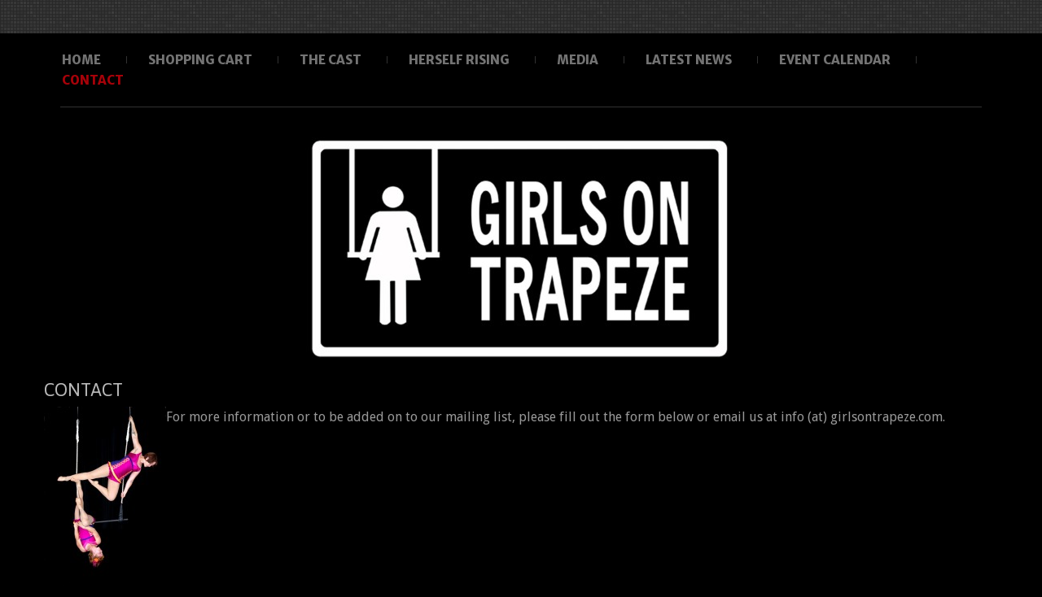

--- FILE ---
content_type: text/html;charset=UTF-8
request_url: https://girlsontrapeze.com/contactus/
body_size: 4244
content:
<!DOCTYPE html>
<html lang="en">
<head>
	<title>Contact - Girls on Trapeze Theatrical Circus</title><meta name="description" content="Girls on Trapeze Theatrical Circus"><meta name="keywords" content="Girls on Trapeze Theatrical Circus"><meta name="copyright" content="">
	<meta charset="utf-8">
	<meta name = "format-detection" content = "telephone=no" />
	<link rel="stylesheet" href="https://girlsontrapeze.com/frameworks/GOT2015/css/grid.css">
	<link rel="stylesheet" href="https://girlsontrapeze.com/frameworks/GOT2015/css/style.css">
	<link rel="stylesheet" href="https://girlsontrapeze.com/frameworks/GOT2015/css/camera.css">
	<link rel="stylesheet" href="https://girlsontrapeze.com/frameworks/GOT2015/css/contact-form.css">
	<script src="https://girlsontrapeze.com/frameworks/GOT2015/js/jquery.js"></script>
	<script src="https://girlsontrapeze.com/frameworks/GOT2015/js/jquery-migrate-1.2.1.js"></script>
	<script src="https://girlsontrapeze.com/frameworks/GOT2015/js/camera.js"></script>
	<!--[if (gt IE 9)|!(IE)]><!-->
	<script src="https://girlsontrapeze.com/frameworks/GOT2015/js/jquery.mobile.customized.min.js"></script>
	<script src="https://girlsontrapeze.com/frameworks/GOT2015/js/wow/wow.js"></script>
	<script>
		$(document).ready(function () {
			if ($('html').hasClass('desktop')) {
				new WOW().init();
			}
		});
	</script>
	<!--<![endif]-->



	<!--[if lt IE 9]>
  <div id="ie6-alert" style="width: 100%; text-align:center;">
    <img src="http://beatie6.frontcube.com/images/ie6.jpg" alt="Upgrade IE 6" width="640" height="344" border="0" usemap="#Map" longdesc="http://die6.frontcube.com" />
      <map name="Map" id="Map"><area shape="rect" coords="496,201,604,329" href="http://www.microsoft.com/windows/internet-explorer/default.aspx" target="_blank" alt="Download Interent Explorer" /><area shape="rect" coords="380,201,488,329" href="http://www.apple.com/safari/download/" target="_blank" alt="Download Apple Safari" /><area shape="rect" coords="268,202,376,330" href="http://www.opera.com/download/" target="_blank" alt="Download Opera" /><area shape="rect" coords="155,202,263,330" href="http://www.mozilla.com/" target="_blank" alt="Download Firefox" />
        <area shape="rect" coords="35,201,143,329" href="http://www.google.com/chrome" target="_blank" alt="Download Google Chrome" />
      </map>
  </div>
  <![endif]-->
  <!--[if lt IE 9]>
  	<script src="https://girlsontrapeze.com/frameworks/GOT2015/js/html5shiv.js"></script>
  <link rel="stylesheet" type="text/css" media="screen" href="https://girlsontrapeze.com/frameworks/GOT2015/css/ie.css">
  <![endif]-->
</head>

<body>


<div class="main_plane">
	<!--========================================================
														HEADER 
	=========================================================-->
	<header id="header">
		<div id="stuck_container">
			<div class="container">
						<nav>
							<ul class="sf-menu"><li class=""><a href="https://girlsontrapeze.com">Home</a></li><li class=""><a href="https://girlsontrapeze.com/cart/">Shopping Cart</a></li><li class=""><a href="https://girlsontrapeze.com/aboutus/">The Cast</a></li><li class=""><a href="https://girlsontrapeze.com/southeasterntour20/">Herself Rising</a></li><li class=""><a href="https://girlsontrapeze.com/media/">Media</a></li><li class=""><a href="https://girlsontrapeze.com/blog/">Latest News</a></li><li class=""><a href="https://girlsontrapeze.com/calendar/">Event Calendar</a></li><li class="current"><a href="https://girlsontrapeze.com/contactus/">Contact</a></li></ul>


							<!--<ul class="sf-menu">
								<li class="current"><a href="https://girlsontrapeze.com/index.html">Main page<strong></strong></a>
									<ul class="submenu">
										<li><a href="#">About</a></li>
										<li><a href="#">News</a>
											<ul class="submenu2">
												<li><a href="#">Fresh</a></li>
												<li class="last-submenu-li"><a href="#">Archive</a></li>
											</ul>
										</li>
										<li class="last-submenu-li"><a href="#">Services</a></li>
									</ul>
								</li>
								<li><a href="https://girlsontrapeze.com/index-1.html">About us<strong></strong></a></li>
								<li><a href="https://girlsontrapeze.com/index-2.html">Our albums<strong></strong></a></li>
								<li><a href="https://girlsontrapeze.com/index-3.html">Gallery<strong></strong></a></li>
								<li><a href="https://girlsontrapeze.com/index-4.html">Latest news<strong></strong></a></li>
								<li id="last-li"><a href="https://girlsontrapeze.com/index-5.html">Contacts<strong></strong></a></li>
							</ul>-->

						</nav>
						

						<!--<p class="txt1">Only the best songs that are <br>renewed every day.</p>-->
					
			</div>
		</div>
	</header>

	<h1 style="text-align: center; width: 100%;"><a href="https://girlsontrapeze.com"><img src="https://girlsontrapeze.com/frameworks/GOT2015/bw_logo.png" alt="logo"></a></h1>
	<!--========================================================
														CONTENT 
	=========================================================-->
	<section id="content">        

		<!-- start Camera -->
		<!--<div class="camera_main_container  wow fadeIn">
				<div class="slider_wrapper">
					<div class="" id="camera_wrap">
							<div data-src="images/slide1.jpg">
							</div>
							<div data-src="images/slide2.jpg">
							</div>
							<div data-src="images/slide3.jpg">
							</div>
					</div>
			</div>
		</div>-->
		<!-- end Camera -->




		<div class="container">
			<div class="row">
				<div class="row_12">
					<h3 class="title">Contact</h3><table width="100%" cellpadding="0" cellspacing="0" border="0"><tr><td><table class="IG_ImageEdit" cellpadding="3" cellspacing="1" align="Left" style=""><tr><td></td><td><center><img id="Image__dsc0563.jpg_3" class="image" border="none" alt="Contact" src="https://girlsontrapeze.com/getimage.asp?id=/contactus/&amp;filename=_dsc0563.jpg&amp;mode=3" width="150"></center></td><td></td></tr></table><span class="maintext"><span class="">For more information or to be added on to our mailing list, please fill out the form below or email us at info (at) <a href="http://girlsontrapeze.com" target="_blank" class="autolink">girlsontrapeze.com</a>.</span></span><br></td></tr></table><br><form id="contact-form" method="post" name="contactus" action="https://girlsontrapeze.com/action.asp"><input type="hidden" name="action" value="contactus"><input type="hidden" name="ID" value="/contactus/"><input type="hidden" name="AdminResponse" value="True"><input type="hidden" name="AdminResponseSubject" value="Contact Form"><input type="hidden" name="EmailResponse" value="False"><input type="hidden" name="mailinglist" value="General"><input type="hidden" name="EmailResponseSubject" value="Thank You..."><input type="hidden" name="EmailResponseText" value="We will response to your inquiry as soon as possible."><input type="hidden" name="Topic" value="Request For More Information"><div class="contact-form-loader"></div><fieldset><div class="row"><div class="grid_4 wow fadeInLeft" data-wow-duration="" data-wow-delay="0.1s"><label class="name"><input type="text" name="name" placeholder="Name" value="" data-constraints="@Required @JustLetters"><span class="empty-message">*This field is required.</span><span class="error-message">*This is not a valid name.</span></label></div><div class="grid_4 wow fadeInUp" data-wow-duration="" data-wow-delay="0.3s"><label class="email"><input type="text" name="email" placeholder="E-mail" value="" data-constraints="@Required @Email"><span class="empty-message">*This field is required.</span><span class="error-message">*This is not a valid email.</span></label></div><div class="grid_4 wow fadeInRight" data-wow-duration="" data-wow-delay="0.5s"><label class="phone"><input type="text" name="phone" placeholder="Phone" value="" data-constraints="@JustNumbers"><span class="empty-message">*This field is required.</span><span class="error-message">*This is not a valid phone.</span></label></div></div><label class="message wow fadeInUp" data-wow-duration="" data-wow-delay="0.7s"><textarea name="message" placeholder="Comments" data-constraints="@Required @Length(min=20,max=999999)"></textarea><span class="empty-message">*This field is required.</span><span class="error-message">*The message is too short.</span></label><div class="btns"><a onClick="document.contactus.submit()" class="more_btn" data-type="submit">submit</a></div></fieldset></form>
				</div>
			</div>

			<!--<div class="row">
				<div class="grid_3 wow fadeInLeft" data-wow-duration="" data-wow-delay="0.3s">
					<h2>Events calendar</h2>

					<div class="wrapper txt_section1">
						<div class="item_published">
							may		<span>20</span>
						</div>
						<div class="box">
							<h3><a href="#" class="link">Lorem ipsum dolor sit amet</a></h3>
							<p>Lorem ipsum dolor sit am nc tetur adipi scing. Praesent ibm. </p>
							<a href="#" class="more_btn">more info</a>
						</div>
					</div>

					<div class="wrapper txt_section1">
						<div class="item_published">
							may		<span>15</span>
						</div>
						<div class="box">
							<h3><a href="#" class="link">consec teer adipiscing</a></h3>
							<p>Praesenuum  molstie lacuiirhs. Aenean non ummy dreriauris. </p>
							<a href="#" class="more_btn">more info</a>
						</div>
					</div>

					<div class="wrapper txt_section1 v2">
						<div class="item_published">
							may		<span>11</span>
						</div>
						<div class="box">
							<h3><a href="#" class="link">prsent vestibulum.  molestie ls.</a></h3>
							<p>Molstie lacuiirhs. Aenean non ummy dreriauris. Phasellllus portausce. </p>
							<a href="#" class="more_btn">more info</a>
						</div>
					</div>

				</div>

				<div class="grid_6 wow fadeInUp" data-wow-duration="" data-wow-delay="0.5s">
					<div class="article-bordered">
						<h2><span>Welcome</span> to our site!</h2>
						<h3>Lorem ipsum dolor sit amet, consec teer adipiscing. Prsent vestibulum.</h3>
						<img src="https://girlsontrapeze.com/frameworks/GOT2015/images/page1_pic1.jpg" alt="" class="img1">
						<p>Lorem ipsum dolor sit amet, conc tetur adipi scing. Praesent vestibuum molstie lacuiirhs. Aenean non ummy dreriauris. Phasellllus. porta. Fusce suscipit variusium sociis totdnatibus et magis dis parturient montes, nasceidiculus mus. Nulla dui. Fusce feugiatle. suada odio. Morbi nunc odio, gravida at.</p>
						<a href="#" class="more_btn">more info</a>
					</div>
				</div>




				<div class="grid_3 wow fadeInRight" data-wow-duration="" data-wow-delay="0.7s">
					<h2>Recent tours </h2>
					<h3>Lorem ipsum dolor sit amet, consec teer adipiscent vestibulum.</h3>
					<p>Lorem ipsum dolor sit amet, conc tetur adipi scing. Praesent vestibuum molstie lacuiirhs. Aenean non ummy dreriauris. Phasellllus. porta. Fusce suscipit variusium sociis totdna tibus et magis dis parturient montes, nas.</p>

					<div class="wrapper marTop1">
						<img src="https://girlsontrapeze.com/frameworks/GOT2015/images/page1_icon1.png" alt="" class="img2 no_resize">
						<div class="box">
							<h3 class="v2">Lorem ipsum dr sit ametnsec teer adipiscent vestibulum.</h3>
						</div>
					</div>

					<div class="wrapper marTop1">
						<img src="https://girlsontrapeze.com/frameworks/GOT2015/images/page1_icon2.png" alt="" class="img2 no_resize">
						<div class="box">
							<h3 class="v2">Lorem ipsum dolor sit tnsec teer adipiscent vestibulum.</h3>
						</div>
					</div>

					<div class="wrapper marTop1">
						<img src="https://girlsontrapeze.com/frameworks/GOT2015/images/page1_icon3.png" alt="" class="img2 no_resize">
						<div class="box">
							<h3 class="v2">Lorem ipsum dolor metnsec teer adipiscent vestibulum.</h3>
						</div>
					</div>

					<a href="#" class="more_btn">more info</a>
				</div>
			</div>
		</div>-->



	</section>



	<!--========================================================
														FOOTER 
	=========================================================-->
	<div class="container">
		<footer id="footer">
			<div class="container">
				<div class="row">
					<div class="grid_6">
						<p class="txt_priv wow fadeInLeft">2026 &copy;<br><span class='IGLogo'>Powered by <a href='http://www.invisiblegold.com' class='IGLogo' target='_new'>Invisible Gold 3.916 </a> - 1/24/2026 - <a href='https://girlsontrapeze.com/login.htm' class='IGLogo' id='IGLogo2LoginLink' onclick='top.location.href="https://girlsontrapeze.com/contactus/login.htm"; return false;'>Login</a></span></p>
					</div>

					<div class="grid_6 wow fadeInRight">
						
						<!--<ul class="list2">
							<li><a href="#">Support</a></li>
							<li><a href="#">FAQs</a></li>
							<li><a href="#">Sitemap</a></li>
							<li><a href="#">Help</a></li>
						</ul>-->

						<ul class="soc_icons">
							<li><a href="https://www.facebook.com/GirlsOnTrapeze" rel="nofollow" target="_blank"><i class="fa fa-facebook"></i></a></li>
							<li><a href="https://instagram.com/girlsontrapeze/" rel="nofollow" target="_blank"><i class="fa fa-instagram"></i></a></li>
						</ul>
					</div>

				</div>
			</div>
		</footer>
	</div>
</div>



<script src="https://girlsontrapeze.com/frameworks/GOT2015/js/script.js"></script>

<!--[if (gt IE 9)|!(IE)]><!-->
<script src="https://girlsontrapeze.com/frameworks/GOT2015/js/jquery.mobile.customized.min.js"></script>
<!--<![endif]-->

<script type="text/javascript">

	$(document).ready(function(){
		jQuery('#camera_wrap').camera({
				loader: false,
				pagination: false,
				thumbnails: false,
				height: '41.176470588%',
				fx: 'scrollLeft, scrollRight, scrollTop, scrollBottom',
				rows: '1',
				slicedCols: '1',
				slicedRows: '1',
				caption: false
			});
	 });

	 $(document).ready(function(){
		// Initialize the gallery
		$('.magnifier2').touchTouch();
	 });
</script>



</body>
</html>

--- FILE ---
content_type: text/css
request_url: https://girlsontrapeze.com/frameworks/GOT2015/css/style.css
body_size: 5361
content:
@import url(//maxcdn.bootstrapcdn.com/font-awesome/4.2.0/css/font-awesome.min.css);
@import url("animate.css");
@import url("touchTouch.css");
@import url(//fonts.googleapis.com/css?family=Droid+Sans:400,700);
@import url(//fonts.googleapis.com/css?family=Asap:400,700);
@import url(//fonts.googleapis.com/css?family=Merriweather+Sans:300,400,700,800);
/*========================================================
Main variables
=========================================================
hover color
hover 2 color
color of content
color of border
color of border
========================================================
Typography
=========================================================
color of input fields in contact form
========================================================
Main layout styles
=========================================================*/
HTML, BODY
{
	margin: 0;
	padding: 0;
	height: 100%;
}
BODY
{
	min-width: 300px;
	color: #989898;
	font: 16px / 25px "Droid Sans", Arial, sans-serif;
	background: #000000 url(../images/bg1.png);
}
A[href^="tel:"]
{
	color: inherit;
	text-decoration: none;
}
*
{
	-webkit-text-size-adjust: none;
}
H1
{
	position: relative;
	display: inline-block;
	margin: 0;
	margin-top: 29px;
}
H1 IMG
{
	max-width: inherit;
}
H2
{
	font: bold 22px / 24px "Merriweather Sans", sans-serif;
	margin-top: 28px;
	text-transform: uppercase;
	color: #818080;
}
H2 SPAN
{
	color: #A60209;
}
H3
{
	font: 22px / 24px Asap, Arial, sans-serif;
	text-transform: uppercase;
	color: #B9B9B9;
	margin-top: 13px;
	margin-bottom: 9px;
}
H3.v2
{
	color: #606060;
}
H4
{
	font: 300 20px / 25px "Droid Sans", Arial, sans-serif;
	color: #363F45;
	margin-top: 39px;
	text-transform: uppercase;
}
/*========================================================
HEADER styles
=========================================================*/
#header
{
	padding: 3px 0 0px;
	position: relative;
	z-index: 100;
	text-align: center;
}
.content_header
{
	padding-bottom: 68px !important;
	border-bottom: 1px solid #323232;
}
/*Main menu styles
========================================================
========================================================
menu variables
=========================================================*/
NAV
{
	margin-top: 18px;
	padding-bottom: 19px;
	border-bottom: 1px solid #323232;
}
.sf-menu
{
	display: inline-block;
}
.sf-menu > LI
{
	float: left;
	position: relative;
	margin: 0 54px 0 0;
}
.sf-menu > LI:last-child, .sf-menu > LI#last-li
{
	margin: 0;
}
.sf-menu > LI:before
{
	position: absolute;
	display: inline-block;
	content: '';
	width: 1px;
	height: 9px;
	right: -30px;
	top: 7px;
	background: #323232;
}
.sf-menu > LI:last-child:before, .sf-menu > LI#last-li:before
{
	display: none;
}
.sf-menu > LI > A
{
	display: inline-block;
	padding: 2px;
	font: 900 15px / 20px "Merriweather Sans", Arial, sans-serif;
	text-transform: uppercase;
	color: #737373;
	background: #000000;
	-webkit-transition: 0.3s all ease;
	transition: 0.3s all ease;
/*rollover line =============================================*/
}
.sf-menu > LI > A:hover
{
	color: #A60209;
	background: #000000;
	-webkit-transition: 0.3s all ease;
	transition: 0.3s all ease;
}
.sf-menu > LI > A:hover STRONG
{
	width: 100%;
	opacity: 1;
}
.sf-menu > LI > A.sf-with-ul:after
{
	content: '';
	position: absolute;
	width: 5px;
	bottom: 10px;
	left: 50%;
	pointer-events: none;
	z-index: 999;
	width: 0;
	height: 0;
/*border-style: solid;
border-width: 3px 3px 0 3px;
border-color: #333 transparent transparent transparent;*/
}
.sf-menu > LI > A STRONG
{
	width: 0%;
	height: 6px;
	position: absolute;
	display: inline-block;
	left: 0;
	top: 92px;
	-webkit-transition: 0.3s all ease;
	transition: 0.3s all ease;
	z-index: 1;
	-webkit-box-sizing: border-box;
	-moz-box-sizing: border-box;
	box-sizing: border-box;
/*background: #fa9183;*/
	opacity: 0;
	display: none;
/*css triangle =============================================
&:before {
content: "";
display: block;
width: 0;
height: 0;
border-left: 7px solid transparent;
border-right: 7px solid transparent;
border-bottom: 7px solid #fa9183;
position: absolute;
top: -5px;
left: 50%;
margin-left: -3px;

}*/
}
.sf-menu > LI.current > A
{
	color: #A60209;
	background: #000000;
}
.sf-menu > LI.current > A STRONG
{
	width: 100%;
	opacity: 1;
}
.sf-menu > LI.sfHover > A
{
	color: #A60209;
	background: #1E1E1E;
}
.sf-menu > LI.sfHover > A STRONG
{
	width: 100%;
	opacity: 1;
}
.sf-menu A
{
	-webkit-transition: 0.3s all ease;
	transition: 0.3s all ease;
}
.sf-menu A:hover
{
	-webkit-transition: 0.3s all ease;
	transition: 0.3s all ease;
}
/*First level sub-menu styles - submenu
========================================================*/
.sf-menu UL
{
	position: absolute;
	top: 40px;
	left: 0px;
	background: #363636;
	border: 1px solid #323232;
	padding: 10px 0px 10px;
	width: 125px;
	z-index: 2;
	display: none;
	-webkit-box-sizing: border-box;
	-moz-box-sizing: border-box;
	box-sizing: border-box;
}
.sf-menu UL:before
{
	position: absolute;
	display: inline-block;
	content: '';
	width: 18px;
	height: 10px;
	left: 50%;
	margin-left: -10px;
	top: -9px;
	background: url(../images/corner1.png) no-repeat 0 0;
}
.sf-menu UL LI
{
	position: relative;
	text-align: center;
	line-height: 25px;
	border-bottom: 1px solid #484848;
}
.sf-menu UL LI:last-child, .sf-menu UL LI.last-submenu-li
{
	border: none;
}
.sf-menu UL LI A
{
	font: 300 14px / 29px "Merriweather Sans", Arial, sans-serif;
	text-transform: uppercase;
	color: #1B1B1B;
	display: inline-block;
}
.sf-menu UL LI A:hover
{
	color: #A60209;
}
.sf-menu UL LI A.sf-with-ul:after
{
/*content: '';*/
	font-family: FontAwesome;
	position: absolute;
	width: 5px;
	font-size: 13px;
	line-height: 13px;
	font-weight: normal;
	color: #000;
	right: -4px;
	bottom: 1px;
	pointer-events: none;
	z-index: 999;
}
.sf-menu UL LI.sfHover > A
{
	color: #A60209;
}
/*Second level sub-menu styles - submenu2
========================================================*/
.sf-menu UL UL
{
	position: absolute;
	top: -10px;
	left: 125px;
	background: #363636;
/*padding: 10px 10px;*/
	z-index: 4;
}
.sf-menu UL UL:before
{
	display: none;
}
.sf-menu UL UL LI
{
/*line-height: 30px;*/
}
.sf-menu UL UL LI A
{
	color: #1B1B1B;
}
@media only screen and (max-width: 1199px)
{
	.sf-menu > LI
	{
		margin-right: 27px;
	}
	.sf-menu > LI:before
	{
		display: none;
	}
}
@media only screen and (max-width: 767px)
{
	.sf-menu
	{
		display: none;
	}
	.select-menu
	{
		display: block;
		width: 100%;
		border-radius: 0px !important;
		-moz-border-radius: 0px !important;
		-webkit-border-radius: 0px !important;
		border: 2px solid #A60209;
		position: relative;
		outline: none !important;
		z-index: 1000;
		margin-top: 10px;
	}
/*Stuck menu styles
========================================================*/
}
.isStuck
{
	width: 100%;
	left: 0;
	background: #000000;
	padding: 0px 0 0px;
	z-index: 999;
	border-bottom: 1px solid #323232;
}
.isStuck H1, .isStuck .txt1
{
/*height: 100px;*/
	display: none;
}
.isStuck NAV
{
	margin-top: 0px;
	padding-bottom: 0px;
	border-bottom: none;
}
@media only screen and (max-width: 979px)
{
	.isStuck
	{
		display: none !important;
	}
/*========================================================
USEFUL styles
=========================================================*/
}
A
{
	text-decoration: none;
	cursor: pointer;
	color: inherit;
	-webkit-transition: 0.4s all ease;
	transition: 0.4s all ease;
}
A:hover
{
	color: #A60209;
	text-decoration: none;
}
A.link1
{
	color: #A60209;
}
A.link1:hover
{
	color: #000;
}
.txt1
{
	font: 300 30px / 36px "Merriweather Sans", Arial, sans-serif;
	color: #818080;
	margin-top: 18px;
	letter-spacing: -1px;
}
.txt_section1
{
	margin-top: 33px;
	padding-bottom: 25px;
	border-bottom: 1px dotted #323232;
	margin-bottom: -6px;
}
.txt_section1.v2
{
	margin-bottom: 0;
	border: none;
}
.txt_section1 H3
{
	margin-top: 4px;
}
.txt_section1 P
{
	margin-top: 9px;
}
.txt_section1 .more_btn
{
	margin-top: 14px;
}
.item_published
{
	color: #A60209;
	float: left;
	font: 17px / 20px Asap, sans-serif;
	text-transform: lowercase;
	text-align: center;
	margin: 0 20px 0 0;
}
.item_published SPAN
{
	display: block;
	font: bold 30px / 30px Asap, sans-serif;
}
.article-bordered
{
	border-left: 1px solid #343232;
	border-right: 1px solid #343232;
	margin: 0 37px;
	padding: 0 57px;
}
.txt2
{
	font: 22px / 30px "Merriweather Sans", Arial, sans-serif;
	text-transform: uppercase;
	color: #FFF;
	margin-top: 18px;
}
.txt3
{
	font: 13px / 20px Asap, Arial, sans-serif;
	text-transform: uppercase;
	color: #FFF;
	margin-top: 8px;
}
.color1
{
	color: #A60209;
}
.color2
{
	color: #FFF;
}
.color3
{
	color: #000;
}
.box
{
	overflow: hidden;
}
.bold
{
	font-weight: bold;
}
.fw400
{
	font-weight: 400;
}
.fw600
{
	font-weight: 600;
}
.fz15
{
	font-size: 15px;
}
.circle
{
	overflow: hidden;
	border-radius: 1000px;
}
.fleft
{
	float: left;
}
.fright
{
	float: right;
}
.clear
{
	clear: both;
	width: 100%;
	font-size: 0;
	line-height: 0;
}
.wrapper
{
	position: relative;
	overflow: hidden;
	width: 100%;
}
.txt_upp
{
	text-transform: uppercase;
}
.txt_left
{
	text-align: left;
}
.txt_right
{
	text-align: right;
}
.txt_cntr
{
	text-align: center;
}
.txt_ital
{
	font-style: italic;
}
.txt_line_through
{
	text-decoration: line-through;
}
.pos_rel
{
	position: relative;
}
.txt_und
{
	text-decoration: underline;
}
.padTop1
{
	padding-top: 10px;
}
.padBot1
{
	padding-bottom: 10px;
}
.padLeft1
{
	padding-left: 10px;
}
.padRight1
{
	padding-right: 10px;
}
.mar1
{
	margin: 0 7px;
}
.marTop0
{
	margin-top: 0px;
}
.marTop1
{
	margin-top: -8px;
}
.marTop2
{
	margin-top: 14px;
}
.marTop3
{
	margin-top: 68px;
}
.marTop4
{
	margin-top: 9px;
}
.marTop5
{
	margin-top: 25px;
}
.marTop6
{
	margin-top: 42px;
}
.marTop7
{
	margin-top: 20px;
}
.marTop8
{
	margin-top: 0;
}
.marTop9
{
	margin-top: 27px;
}
.marTop10
{
	margin-top: 60px;
}
.bot_line
{
	padding-bottom: 40px;
	border-bottom: 1px solid #323232;
}
.hline
{
	width: 100%;
	height: 1px;
	background: #323232;
	margin-top: 30px;
	margin-bottom: 0px;
}
P
{
	margin-top: 23px;
}
IMG
{
	margin-bottom: 0px;
	max-width: 100%;
	height: auto;
}
.img_border
{
	border: 1px solid #EFEFEF;
	background: #F8F8F8;
	padding: 7px;
	-webkit-box-sizing: border-box;
	-moz-box-sizing: border-box;
	box-sizing: border-box;
	margin-top: 10px;
}
.img1
{
	margin-top: 32px;
	margin-bottom: 14px;
}
.img2
{
	margin-top: 31px;
	float: left;
	margin-right: 12px;
}
.img3
{
	margin-top: 0px;
}
.img4
{
	margin-top: 29px;
	float: left;
	margin-right: 20px;
}
BLOCKQUOTE
{
	padding-left: 33px;
	padding-right: 40px;
	background: url(../images/quote_sign.png) no-repeat 0 0px;
	margin-top: 29px;
	overflow: hidden;
}
BLOCKQUOTE P
{
	margin-top: 0;
}
.year_section
{
	font: 13px / 20px Asap, Arial, sans-serif;
	float: left;
	color: #B9B9B9;
	min-width: 44px;
	display: block;
	margin-top: 22px;
}
.num_section
{
	font: 300 52px / 52px "Merriweather Sans", Arial, sans-serif;
	float: left;
	color: #FA9183;
	width: 52px;
	display: block;
	margin-top: -10px;
}
.date_section
{
	position: relative;
	width: 100%;
	max-width: 68px;
	width: 68px;
	height: 68px;
	background-color: #A60209;
	float: left;
	text-align: center;
	margin-top: 20px;
	margin-right: 20px;
	color: #FFF;
	font: bold 14px / 18px "Merriweather Sans", Arial, sans-serif;
	-webkit-box-sizing: border-box;
	-moz-box-sizing: border-box;
	box-sizing: border-box;
	padding-top: 15px;
}
.day
{
	font: bold 37px / 37px "Droid Sans", Arial, sans-serif;
	margin-top: 8px;
	display: block;
}
.month
{
	font: 300 10px / 12px "Droid Sans", Arial, sans-serif;
	margin-top: 3px;
	display: block;
}
/*========================================================
LISTS
=========================================================*/
.listWithMarker
{
	margin: 0;
	margin-top: 36px;
}
.listWithMarker LI
{
	display: block;
	padding-left: 14px;
	margin-bottom: 0;
	padding-bottom: 14px;
	position: relative;
}
.listWithMarker LI:before
{
	position: absolute;
	content: '\f111';
	font: normal normal 8px / 20px FontAwesome;
	color: #A60209;
	top: -1px;
	left: 0;
}
.listWithMarker LI A
{
	color: #B9B9B9;
	text-decoration: none;
}
.listWithMarker LI A:hover, .listWithMarker LI.current A
{
	color: #A60209;
}
.list2
{
	margin: 0;
	margin-top: 14px;
	float: right;
	margin-right: -14px;
	margin-left: 10px;
}
.list2 LI
{
	display: inline-block;
	margin-bottom: 0;
	margin-right: 14px;
	position: relative;
}
.list2 LI:before
{
	position: absolute;
	content: '';
	width: 4px;
	height: 4px;
	background: url(../images/list_dot.png) no-repeat 0 0;
	top: 7px;
	right: -11px;
}
.list2 LI:last-child:before
{
	display: none;
}
.list2 LI A
{
	color: #545454;
	text-decoration: none;
	font: 11px / 20px "Droid Sans", Arial, sans-serif;
	text-transform: uppercase;
}
.list2 LI A:hover, .list2 LI.current A
{
	color: #A60209;
}
/*========================================================
BUTTONS
=========================================================*/
.more_btn
{
	display: inline-block;
	margin-top: 24px;
	text-decoration: none;
	font: 13px / 18px Asap, Arial, sans-serif;
	color: #818080;
}
.more_btn:hover
{
	color: #A60209;
}
.more_btn2
{
	display: inline-block;
	margin-top: 23px;
	text-decoration: none;
	font: bold 14px / 18px "Merriweather Sans", Arial, sans-serif;
	padding: 17px;
	float: right;
	margin-left: 20px;
	color: #FFF;
	background: #A60209;
}
.more_btn2:hover
{
	color: #A60209;
	background: #000;
}
/*********************************start magnifier2*************************************/
.magnifier2
{
	position: relative;
/*display:block;*/
	display: inline-block;
}
.zoom
{
	position: absolute;
	top: 0;
	left: 0;
	-webkit-box-sizing: border-box;
	-moz-box-sizing: border-box;
	box-sizing: border-box;
	width: 100%;
	height: 100%;
	background: url(../images/magnifier2.png) no-repeat 50% 50%;
	-webkit-transition: 0.6s all ease;
	transition: 0.6s all ease;
}
A.magnifier2:hover .zoom
{
	opacity: 1;
}
A.magnifier2 .zoom
{
	opacity: 0;
}
/*********************************end magnifier2************************************
----------- start social icons ----------------*/
.soc_icons
{
	position: relative;
	display: inline-block;
	margin-top: 13px;
	white-space: nowrap;
	text-align: left;
	float: right;
	margin-right: -2px;
}
.soc_icons > LI
{
	position: relative;
	display: inline-block;
	margin-right: 4px;
}
.soc_icons > LI > A
{
	position: relative;
	line-height: 1em;
	-webkit-transition: 0.4s all ease;
	transition: 0.4s all ease;
	width: 24px;
	height: 24px;
	display: inline-block;
	color: #FFF;
	background: #4264AB;
	text-align: center;
	border-radius: 500px;
}
.soc_icons > LI + LI > A
{
	background: #46E3EE;
}
.soc_icons > LI + LI + LI > A
{
	background: #FF9124;
}
.soc_icons I
{
	font: normal normal 15px / 24px FontAwesome;
}
.soc_icons > LI > A:hover
{
	color: #000;
	text-decoration: none;
	background: #A60209;
}
/*----------- end social icons ----------------
========================================================
CONTENT styles
=========================================================*/
.main_plane
{
	width: 1292px;
	margin: 41px auto 50px;
	background: #000000;
}
#content
{
	padding: 0 0 68px;
	overflow: hidden;
}
.content_pages
{
/*margin-top: -24px;*/
}
.box-1
{
	position: relative;
	width: 100%;
	margin-top: 26px;
	padding: 22px 20px 32px;
	-webkit-box-sizing: border-box;
	-moz-box-sizing: border-box;
	box-sizing: border-box;
	background: #363636;
	border: 1px solid #414141;
}
.box-1.v2
{
	margin-top: 27px;
	padding: 6px 20px 16px;
}
.box-1.v2 H3
{
	margin-top: 10px;
}
.box-1.v2 P
{
	margin-top: 23px;
}
.box-2
{
	position: relative;
	width: 100%;
	margin-top: 75px;
	padding: 5px 30px 25px 20px;
	-webkit-box-sizing: border-box;
	-moz-box-sizing: border-box;
	box-sizing: border-box;
	background: #363636;
}
.col1
{
	float: left;
	width: 236px;
	margin-right: 31px;
}
.col1.last
{
	margin-right: 0;
}
/**** start Map ****/
.map
{
	margin-top: 20px;
	overflow: hidden;
}
.map FIGURE
{
	position: relative;
	display: block;
	width: 100%;
	margin-bottom: 3px;
	-webkit-box-sizing: border-box;
	-moz-box-sizing: border-box;
	box-sizing: border-box;
}
.map FIGURE IFRAME
{
	width: 100%;
	height: 358px;
	max-width: 100%;
}
.img_border.map
{
	max-width: 535px;
}
/**** end Map ***
*** start address section ****/
.address1
{
	padding-top: 12px;
	display: block;
}
.address1 DT
{
	margin-bottom: 1px;
}
.address1 DD SPAN
{
	min-width: 84px;
	display: inline-block;
	text-align: left;
}
.address1 DD SPAN.col1
{
	min-width: 0;
}
/**** end address section ***
========================================================
FOOTER styles
=========================================================*/
#footer
{
	padding: 36px 0 63px;
	border-top: 1px solid #323232;
	overflow: hidden;
	font-size: 11px;
}
.txt_priv
{
	margin-top: 15px;
/*min-width: 280px;*/
}
/*========================================================
Widget styles
=========================================================
UItoTop styles
========================================================*/
#toTop
{
	display: none;
	text-decoration: none;
	position: fixed;
	bottom: 80px;
	right: 30px;
	overflow: hidden;
	border: none;
	color: #444;
	width: 40px;
	height: 43px;
	font-size: 43px;
	line-height: 38px;
	z-index: 20;
	-webkit-transition: color 0.5s ease;
	transition: color 0.5s ease;
}
#toTop:hover
{
	outline: none;
	color: #A60209;
}
@media only screen and (max-width: 1449px)
{
	#toTop
	{
		display: none !important;
	}
/*========================================================
RESPONSIVE LAYOUTS STYLES
=========================================================*/
}
@media only screen and (max-width: 1299px)
{
	FIGURE A, FIGURE A IMG
	{
		width: 100%;
	}
	.main_plane
	{
		width: 100%;
	}
	.article-bordered
	{
		margin: 0;
		padding: 0;
		border: none;
		padding: 0 30px;
	}
}
@media only screen and (max-width: 979px)
{
	.map FIGURE, .map FIGURE IFRAME, #form INPUT, #form TEXTAREA, #form .success
	{
		width: 100% !important;
		float: none !important;
	}
	#form .success
	{
		-webkit-box-sizing: border-box;
		-moz-box-sizing: border-box;
		box-sizing: border-box;
	}
	.map FIGURE
	{
		height: auto !important;
		margin-bottom: 15px;
	}
	.img4
	{
		float: none;
		margin-right: 0;
		width: 100%;
	}
}
@media only screen and (max-width: 767px)
{
	IMG
	{
		width: 100%;
	}
	IMG.no_resize, H1 IMG
	{
		width: auto;
	}
	.map FIGURE IFRAME
	{
		height: 300px;
	}
	FIGURE A
	{
		width: 100%;
	}
	H1
	{
		width: 100%;
	}
	H1 IMG
	{
		width: 100%;
	}
	.txt1
	{
		font: 300 20px / 26px "Merriweather Sans", Arial, sans-serif;
	}
	.article-bordered
	{
		padding: 0;
	}
	.list2
	{
		float: none;
		margin-right: 0;
		margin-left: 0;
	}
	.soc_icons
	{
		float: none;
	}
	FOOTER
	{
		text-align: center;
	}
	.box-2
	{
		padding: 10px 15px 80px;
	}
	.more_btn2
	{
		float: none;
		margin-left: 0;
		position: absolute;
		left: 15px;
		bottom: 20px;
	}
}
@media only screen and (max-width: 479px)
{
	H1
	{
		width: 100%;
	}
	H1 IMG
	{
		width: 100%;
	}
	.marTopMobile
	{
		margin-top: 27px;
	}
/*Core variables and mixins*/
}


--- FILE ---
content_type: text/css
request_url: https://girlsontrapeze.com/frameworks/GOT2015/css/camera.css
body_size: 1786
content:
/**************************
*
*    GENERAL
*
**************************/
.camera_wrap IMG, .camera_wrap OL, .camera_wrap UL, .camera_wrap LI, .camera_wrap TABLE, .camera_wrap TBODY, .camera_wrap TFOOT, .camera_wrap THEAD, .camera_wrap TR, .camera_wrap TH, .camera_wrap TD .camera_thumbs_wrap A, .camera_thumbs_wrap IMG, .camera_thumbs_wrap OL, .camera_thumbs_wrap UL, .camera_thumbs_wrap LI, .camera_thumbs_wrap TABLE, .camera_thumbs_wrap TBODY, .camera_thumbs_wrap TFOOT, .camera_thumbs_wrap THEAD, .camera_thumbs_wrap TR, .camera_thumbs_wrap TH, .camera_thumbs_wrap TD
{
	background: none;
	border: 0;
	font: inherit;
	font-size: 100%;
	margin: 0;
	padding: 0;
	vertical-align: baseline;
	list-style: none;
}
.camera_main_container
{
	/*[disabled]margin-top:25px;*/
	/*[disabled]min-height:300px;*/
}
.camera_wrap
{
	display: none;
	float: none;
	position: relative;
	z-index: 1;
	margin-bottom: 0px !important;
	overflow: hidden;
}
.camera_wrap IMG
{
	max-width: none !important;
	max-width: 20000px !important;
}
.camera_fakehover
{
	height: 100%;
	min-height: 40px;
	position: relative;
	width: 100%;
	z-index: 1;
}
.camera_wrap
{
	width: 100%;
	height: 428px;
}
.camera_src
{
	display: none;
}
.cameraCont, .cameraContents
{
	height: 100%;
	position: relative;
	width: 100%;
	z-index: 1;
}
.cameraSlide
{
	bottom: 0;
	left: 0;
	position: absolute;
	right: 0;
	top: 0;
	width: 100%;
}
.cameraContent
{
	bottom: 0;
	display: none;
	left: 0;
	position: absolute;
	right: 0;
	top: 0;
	width: 100%;
}
.camera_target
{
	bottom: 0;
	height: 100%;
	left: 0;
	overflow: hidden;
	position: absolute;
	right: 0;
	text-align: left;
	top: 0;
	width: 100%;
	z-index: 0;
}
.camera_overlayer
{
	bottom: 0;
	height: 100%;
	left: 0;
	overflow: hidden;
	position: absolute;
	right: 0;
	top: 0;
	width: 100%;
	z-index: 0;
}
.camera_target_content
{
	bottom: 0;
	left: 0;
	overflow: visible;
	position: absolute;
	right: 0;
	top: 0;
	z-index: 2;
}
.camera_target_content .camera_link
{
	display: block;
	height: 100%;
	text-decoration: none;
}
.camera_loader
{
	background: #FFF url(../images/camera-loader.gif) no-repeat center;
	background: rgba(255, 255, 255, 0.9) url(../images/camera-loader.gif) no-repeat center;
	border: 1px solid #FFFFFF;
	-webkit-border-radius: 18px;
	-moz-border-radius: 18px;
	border-radius: 18px;
	height: 36px;
	left: 50%;
	overflow: hidden;
	position: absolute;
	margin: -18px 0 0 -18px;
	top: 50%;
	width: 36px;
	z-index: 3;
}
.camera_clear
{
	display: block;
	clear: both;
}
.showIt
{
	display: none;
}
.camera_clear
{
	clear: both;
	display: block;
	height: 1px;
	margin: 0px;
	position: relative;
}
/*.camera_prev{
background: url(../images/slider_prev_btn.png) left top no-repeat;
width: 51px;
height: 52px;
position: absolute;
z-index: 999;
top: 50%;
margin-top: 60px;
left: 50%;
cursor: pointer;
opacity: 1 !important;
-webkit-transition:all 0.3s ease;
-moz-transition:all 0.3s ease;
-o-transition:all 0.3s ease;
transition:all 0.3s ease;
margin-left: -440px;
}

.camera_prev:hover {
background-position: 0 bottom;
}

.camera_next {
background: url(../images/slider_next_btn.png) right top no-repeat;
width: 51px;
height: 52px;
position: absolute;
z-index: 999;
top: 50%;
margin-top: 60px;
left: 50%;
cursor: pointer;
opacity: 1 !important;
-webkit-transition:all 0.3s ease;
-moz-transition:all 0.3s ease;
-o-transition:all 0.3s ease;
transition:all 0.3s ease;
margin-left: -387px;
}

.camera_next:hover {
background-position: right bottom;
}
*/
.camera_prev, .camera_next
{
	width: 50px;
	height: 50px;
	position: absolute;
	z-index: 999;
	top: 50%;
	margin-top: -25px;
	left: 0;
	cursor: pointer;
	opacity: 1 !important;
	-webkit-transition: all 0.3s ease;
	-moz-transition: all 0.3s ease;
	-o-transition: all 0.3s ease;
	transition: all 0.3s ease;
}
.camera_next
{
	left: auto;
	right: 0;
}
.camera_prev:before, .camera_next:before
{
	position: absolute;
	display: inline-block;
	content: '\f053';
	font: normal normal 30px / 50px FontAwesome;
	width: 100%;
	height: 100%;
	text-align: center;
	color: #777;
	background: rgba(255, 255, 255, 0.5);
	left: 0;
	top: 0;
	-webkit-transition: all 0.3s ease;
	-moz-transition: all 0.3s ease;
	-o-transition: all 0.3s ease;
	transition: all 0.3s ease;
	opacity: 0;
}
.camera_next:before
{
	content: '\f054';
}
.camera_prev:hover:before, .camera_next:hover:before
{
	color: #DA6D5E;
	background: rgba(255, 255, 255, 0.9);
}
.camera_main_container:hover .camera_prev:before, .camera_main_container:hover .camera_next:before
{
	opacity: 1;
}
.caption
{
	position: absolute;
	bottom: 70px;
	z-index: 15;
/*width: 100%;*/
}
.caption_bg
{
	position: relative;
	-webkit-box-sizing: border-box;
/*Safari*/
	-moz-box-sizing: border-box;
/*Firefox 1-3*/
	box-sizing: border-box;
	left: 36px;
}
.caption SPAN.slider_txt1
{
	position: relative;
	display: block;
	color: #FFF;
	font: bold 90px / 70px Ubuntu, Arial, Helvetica, sans-serif;
/*margin-top: 44px;*/
	text-transform: uppercase;
	text-align: left;
/*text-shadow:1px 1px #898989;*/
}
.caption SPAN.slider_txt2
{
	position: relative;
	display: block;
	color: #FFF;
	font: 20px / 22px Raleway, Arial, Helvetica, sans-serif;
	margin-top: 20px;
	text-align: left;
}
.camera_wrap .camera_pag
{
	width: 100%;
	left: 50px;
	z-index: 1000;
	position: absolute;
	height: 20px;
	bottom: 20px;
	display: inline-block;
}
.camera_wrap .camera_pag .camera_pag_ul
{
	position: relative;
	display: inline-block;
}
.camera_wrap .camera_pag .camera_pag_ul LI
{
	float: left;
	margin-right: 1px;
}
.camera_wrap .camera_pag .camera_pag_ul LI SPAN
{
	text-indent: -999px;
	overflow: hidden;
	cursor: pointer;
	display: block;
	width: 40px;
	height: 9px;
	background: #FFF;
}
.camera_wrap .camera_pag .camera_pag_ul LI.cameracurrent SPAN, .camera_wrap .camera_pag .camera_pag_ul LI:hover SPAN
{
	background: #EB6654;
}
/*========================================================
RESPONSIVE LAYOUTS STYLES
=========================================================*/
@media only screen and (max-width: 979px)
{
	.caption SPAN.slider_txt1
	{
		font: bold 60px / 50px Ubuntu, Arial, Helvetica, sans-serif;
	}
	.caption_bg
	{
		left: 10px;
	}
}
@media only screen and (max-width: 767px)
{
	.caption SPAN.slider_txt1
	{
		font: bold 50px / 40px Ubuntu, Arial, Helvetica, sans-serif;
	}
}
@media only screen and (max-width: 479px)
{
	.caption SPAN.slider_txt1
	{
		font: bold 30px / 28px Ubuntu, Arial, Helvetica, sans-serif;
	}
	.caption SPAN.slider_txt2
	{
		display: none;
	}
}
#camera_wrap
{
	display: none;
}


--- FILE ---
content_type: text/css
request_url: https://girlsontrapeze.com/frameworks/GOT2015/css/contact-form.css
body_size: 2348
content:
/* Contact Form variables
========================================================*/
/*========================================================
										Main variables
=========================================================*/
/*hover color*/
/*hover 2 color*/
/*color of content*/
/*color of border*/
/*color of border*/
/*========================================================
										Typography
=========================================================*/
/*color of input fields in contact form*/
/* Contact Form Basic Styles 
========================================================*/
#contact-form {
  position: relative;
  margin-top: 39px;
}
#contact-form label.message {
  max-width: 100%;
}
#contact-form label {
  position: relative;
  display: block;
  width: 100%;
  max-width: 370px;
  -webkit-box-sizing: border-box;
  -moz-box-sizing: border-box;
  box-sizing: border-box;
  min-height: 54px;
}
#contact-form label.message {
  width: 100%;
  position: relative;
  top: -1px;
}
#contact-form fieldset {
  border: none;
}
/* Contact Form Placeholder Styles 
========================================================*/
#contact-form ._placeholder {
  width: 100% !important;
  position: absolute;
  left: 0;
  top: 0;
  display: block;
  line-height: 17px;
  font-size: 13px;
  font-family: 'Droid Sans', Arial, sans-serif;
  padding: 8px 20px 9px;
  -webkit-box-sizing: border-box;
  -moz-box-sizing: border-box;
  box-sizing: border-box;
  border-radius: 0;
  cursor: text;
  color: #606060;
}
#contact-form ._placeholder:after {
  position: relative;
  display: inline-block;
  content: '*';
  color: #a60209;
}
#contact-form label.phone ._placeholder:after {
  display: none;
}
#contact-form ._placeholder.focused {
  opacity: 0.4;
  filter: alpha(opacity=40);
  -webkit-box-shadow: 0px 0px 7px 0px rgba(0, 0, 0, 0.2);
  box-shadow: 0px 0px 7px 0px rgba(0, 0, 0, 0.2);
}
#contact-form ._placeholder.hidden {
  display: none;
}
#contact-form .file ._placeholder {
  display: none;
}
/* Contact Form Input 
========================================================*/
#contact-form input[type='text'] {
  width: 100%;
  border-radius: 0;
  line-height: 17px;
  font-size: 13px;
  font-family: 'Droid Sans', Arial, sans-serif;
  padding: 8px 20px 9px;
  outline: none;
  color: #606060;
  height: 34px;
  border: 1px solid #323232;
  -webkit-box-sizing: border-box;
  -moz-box-sizing: border-box;
  box-sizing: border-box;
  margin: 0;
  background: none;
  background: #363636;
}
input,
textarea {
  -webkit-appearance: none;
}
/* Contact Form File Input 
========================================================*/
#contact-form .input-group {
  position: relative;
  display: table;
  border-collapse: separate;
  -webkit-box-sizing: border-box;
  -moz-box-sizing: border-box;
  box-sizing: border-box;
}
#contact-form input.form-control[disabled] {
  cursor: not-allowed;
  background-color: #fafafa;
  opacity: 1;
}
#contact-form input.form-control {
  position: relative;
  z-index: 2;
  float: left;
  width: 100%;
  margin-bottom: 0;
  padding: 6px 12px;
  -webkit-box-shadow: inset 0 1px 1px rgba(0, 0, 0, 0.075);
  box-shadow: inset 0 1px 1px rgba(0, 0, 0, 0.075);
  -webkit-transition: border-color ease-in-out 0.15s, box-shadow ease-in-out 0.15s;
  -moz-transition: border-color ease-in-out 0.15s, box-shadow ease-in-out 0.15s;
  transition: border-color ease-in-out 0.15s, box-shadow ease-in-out 0.15s;
}
#contact-form .input-group-btn:first-child > .btn {
  border-bottom-right-radius: 0;
  border-top-right-radius: 0;
  margin: 0 -1px 0 0;
}
#contact-form .input-group .form-control:last-child {
  border-bottom-left-radius: 0;
  border-top-left-radius: 0;
}
#contact-form .input-group-btn:last-child > .btn {
  border-bottom-left-radius: 0;
  border-top-left-radius: 0;
}
#contact-form .input-group .form-control:first-child {
  border-bottom-right-radius: 0;
  border-top-right-radius: 0;
}
#contact-form input.form-control,
#contact-form .input-group-btn {
  display: table-cell;
  border-collapse: separate;
  float: none !important;
}
#contact-form .input-group-btn label {
  width: auto;
  margin-left: -1px;
}
#contact-form .input-group-btn {
  position: relative;
  font-size: 0;
  white-space: nowrap;
  width: 1%;
  vertical-align: middle;
}
#contact-form .btn {
  margin-top: 26px;
}
#contact-form .btn + .btn {
  margin-left: 5px;
}
#contact-form .btn-default {
  color: #333333;
  background-color: #ffffff;
  border-color: #cccccc;
}
#contact-form .btn-default:hover {
  color: #333333;
  background-color: #ebebeb;
  border-color: #adadad;
}
#contact-form .btn-default:active,
#contact-form .btn-default:focus {
  outline-offset: -2px;
  outline: none;
  -webkit-box-shadow: inset 0 3px 5px rgba(0, 0, 0, 0.125);
  box-shadow: inset 0 3px 5px rgba(0, 0, 0, 0.125);
}
/* Contact Form Textarea 
========================================================*/
#contact-form textarea {
  width: 100%;
  border-radius: 0;
  line-height: 17px;
  font-size: 13px;
  font-family: 'Droid Sans', Arial, sans-serif;
  padding: 8px 20px 9px;
  outline: none;
  border: 1px solid #323232;
  -webkit-box-sizing: border-box;
  -moz-box-sizing: border-box;
  box-sizing: border-box;
  resize: none;
  color: #606060;
  height: 191px;
  background: none;
  background: #363636;
}
#contact-form .btns {
  float: left;
}
#contact-form .btns a {
  margin-top: 27px;
  /*margin-right: 5px;*/
}
/* Contact Form Error messages
========================================================*/
#contact-form .empty-message,
#contact-form .error-message {
  position: absolute;
  right: 3px;
  top: -15px;
  color: red;
  height: 0;
  overflow: hidden;
  font-size: 11px;
  -webkit-transition: 0.3s ease-in height;
  transition: 0.3s ease-in height;
  z-index: 99;
}
#contact-form .invalid .error-message,
#contact-form .empty .empty-message {
  height: 20px;
}
/* Contact Form Processing Box
========================================================*/
#contact-form .contact-form-loader {
  position: absolute;
  z-index: -1;
  width: 100%;
  height: 100%;
  overflow: hidden;
  top: 0;
  left: 0;
  right: 0;
  bottom: 0;
  background: rgba(255, 255, 255, 0.9);
  background-image: url('../images/form-loader.gif');
  background-repeat: no-repeat;
  background-position: 50% 50%;
  opacity: 0;
}
#contact-form.processing .contact-form-loader {
  opacity: 1;
  z-index: 99;
  -webkit-transition: all 0.3s ease-in;
  transition: all 0.3s ease-in;
}
/* Contact Form Modal 
========================================================*/
.modal-open {
  overflow: hidden;
}
#contact-form .modal {
  display: none;
  overflow: auto;
  overflow-y: scroll;
  position: fixed;
  top: 0;
  right: 0;
  bottom: 0;
  left: 0;
  z-index: 1050;
  -webkit-overflow-scrolling: touch;
  outline: 0;
  font-family: 'Droid Sans', Arial, sans-serif;
  font-size: 13px;
}
#contact-form .modal h4 {
  font-size: 24px;
  padding: 0;
  margin: 0;
}
.modal.fade .modal-dialog {
  -webkit-transform: translate(0, -25%);
  -ms-transform: translate(0, -25%);
  transform: translate(0, -25%);
  -webkit-transition: -webkit-transform 0.3s ease-out;
  -moz-transition: -moz-transform 0.3s ease-out;
  -o-transition: -o-transform 0.3s ease-out;
  transition: transform 0.3s ease-out;
}
.modal.in .modal-dialog {
  -webkit-transform: translate(0, 0);
  -ms-transform: translate(0, 0);
  transform: translate(0, 0);
}
.modal-content {
  position: relative;
  background-color: #ffffff;
  border: 1px solid #999999;
  border: 1px solid rgba(0, 0, 0, 0.2);
  border-radius: 6px;
  -webkit-box-shadow: 0 3px 9px rgba(0, 0, 0, 0.5);
  box-shadow: 0 3px 9px rgba(0, 0, 0, 0.5);
  background-clip: padding-box;
  outline: none;
}
.modal-backdrop {
  position: fixed;
  top: 0;
  right: 0;
  bottom: 0;
  left: 0;
  z-index: 1040;
  background-color: #000000;
}
.modal-backdrop.fade {
  opacity: 0;
  filter: alpha(opacity=0);
}
.modal-backdrop.in {
  opacity: 0.5;
  filter: alpha(opacity=50);
}
.modal-header {
  padding: 15px;
  border-bottom: 1px solid #e5e5e5;
  min-height: 16.42857143px;
}
.modal-header .close {
  margin-top: -2px;
  position: relative;
  z-index: 10;
}
.modal-title {
  margin: 0;
  line-height: 1.42857143;
}
.modal-body {
  position: relative;
  padding: 20px;
}
.modal-dialog {
  width: 600px;
  margin: 10px auto;
}
@media only screen and (max-width: 768px) {
  .modal-dialog {
    position: relative;
    width: auto;
    margin: 10px;
  }
}
/* Contact Form Close icon 
========================================================*/
.close {
  float: right;
  font-size: 21px;
  font-weight: bold;
  line-height: 1;
  color: #000000;
  text-shadow: 0 1px 0 #ffffff;
  opacity: 0.2;
  filter: alpha(opacity=20);
}
.close:hover,
.close:focus {
  color: #000000;
  text-decoration: none;
  cursor: pointer;
  opacity: 0.5;
  filter: alpha(opacity=50);
}
button.close {
  padding: 0;
  cursor: pointer;
  background: transparent;
  border: 0;
  -webkit-appearance: none;
}
@media only screen and (max-width: 1199px) {
  #contact-form {
    padding-right: 0;
  }
}
@media only screen and (max-width: 979px) {
  #contact-form label {
    width: 100%;
  }
  #contact-form .btn {
    padding-left: 12px;
    padding-right: 12px;
  }
}
